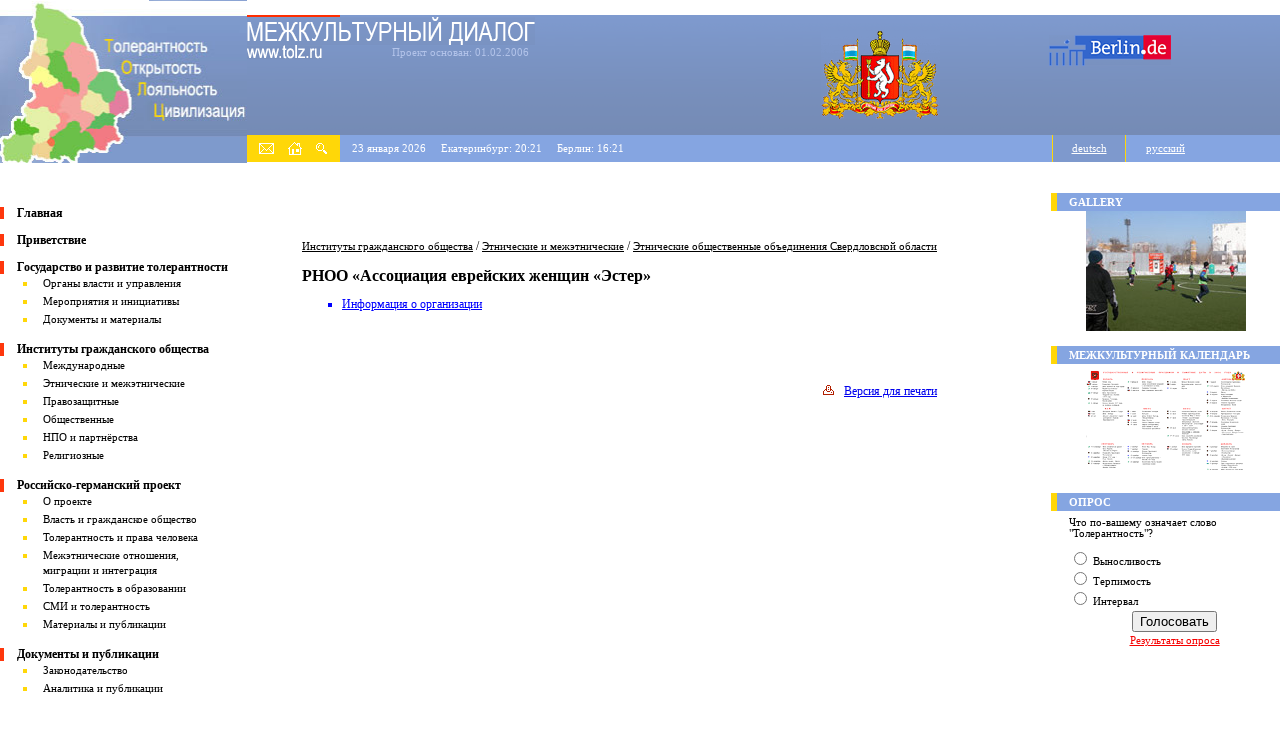

--- FILE ---
content_type: text/html; charset=utf-8
request_url: http://www.tolz.ru/library/?cid=114
body_size: 7746
content:
<!DOCTYPE HTML PUBLIC "-//W3C//DTD HTML 4.01 Transitional//EN" "http://www.w3.org/TR/html4/loose.dtd">
<html>
<head>
<meta http-equiv="Content-Type" content="text/html; charset=utf-8">
<title>РНОО «Ассоциация еврейских женщин «Эстер» | TOLZ.RU</title>
<meta name="description" content="">

<meta name="keywords" content=""/>
<link rel="stylesheet" type="text/css" href="/style.css" />

</head>
<body bgcolor="#FFFFFF" leftmargin="0" topmargin="0" marginheight="0" marginwidth="0" style="margin: 0px;">
<table align="center" height="120" class="topheader" border="0" cellpadding="0" cellspacing="0" width="100%">
		  	<tr>
				<td width="248" class="topheader1_1" height="162" rowspan=4>
				    <a href="/index.php"><img src="/images/top-rus.jpg" width="247" height="162" border="0" alt="На главную" /></a>
				</td>
				<td width="100%" bgcolor="#FFFFFF" height="15"><img src="/images/spacer.gif" width="100" height="15" border="0"></td>
				</tr>

<!-- 2 -->
				<tr>
				<td width="100%">
				<table cellpadding="0" cellspacing="0" border="0" width="100%">
				<tr>
				<td width="33%" class="topheader3" height="120" align="left" valign="top">
					<img src="/images/red.gif" width="93" height="2" border="0"><BR>
					<img src="/images/dialog.gif" width="288" height="28" border="0" alt="Межкультурный диалог" />
					<table cellpadding="0" cellspacing="0">
					<tr><td>
					<a href="/index.php"><img src="/images/tolz.gif" width="75" height="14" border="0" alt="На главную" /></a>
					</td><td>
					<div class="projectfoundedtext">Проект основан: 01.02.2006</div>
					</td></tr>
					</table>
				</td>
				<td width="34%"  height="120" align="right" class="topheader3">
				    <a href="http://www.midural.ru" target="_blank"><img src="/images/gerb.gif" height="88" width="119" border="0" alt="www.midural.ru"/></a>    
				</td>				
				<td width="33%" align="left" valign="top" class="topheader3" height="120">
				        <!-- Логотип справа сверху-->
                                                                      <div align="center"><a href="http://www.berlin.de" target="_blank"> 
						<img src="/images/logo.gif" width="122" height="31" hspace="20" vspace="20" alt="перейти на сайт www.berlin.de" border="0" />  
                                                                      </a></div> 
				</td></tr></table></td></tr>
<!-- 3 -->
			<tr><td bgcolor="#FFD708"><table align="center" height="27" border="0" cellpadding="0" cellspacing="0" width="100%" bgcolor="#FFD708">	
		  	<tr>
				<td width="93" height="27" bgcolor="#FFD708">
				    <table width="100%" height="13" cellpadding="0" cellspacing="0" align="center" border="0">
					<tr>
						<td width="13" height="13">&nbsp;</td>
						<td height="13" width="15" valign="middle">
							<a href="mailto:info@tolz.ru"><img src="/images/letter.gif" width="15" height="11" border="0" alt="написать нам" /></a>
						</td>
						<td width="14" height="13"><img src="/images/spacer.gif" width="14" height="1" border="0" /></td>
						<td valign="middle">
						    <a href="/index.php"> 
							<img src="/images/home.gif" width="14" height="13" border="0" alt="на главную" />
							</a>
					    </td>		
						<td width="14" height="13"><img src="/images/spacer.gif" width="14" height="1" border="0" /></td>
						<td width="11" height="13" valign="middle">
							<a href="/search.php"><img src="/images/search.gif" width="11" height="11" border="0" alt="поиск" /></a>
						</td>
						<td width="13" height="13">&nbsp;</td>
					</tr>	 
					</table>
				</td>
				<td width="317" height="27" bgcolor="#85A5E1">
					<span class="toplinetext">&nbsp;&nbsp;&nbsp;&nbsp;23 января 2026   &nbsp;&nbsp;&nbsp;&nbsp;Екатеринбург: 20:21   &nbsp;&nbsp;&nbsp;&nbsp;Берлин: 16:21</span>
				</td>
				<td height="27" bgcolor="#85A5E1">
				     <img src="/images/spacer.gif" height="1" border="0" />
				</td>

				<td width="72" height="27"  align="center" valign="middle" bgcolor="#7E99CD" class="yellowborders">
				      <a href="/library/?cid=198&de=1" class="languagelink">deutsch</a>         
				</td>
				<td width="154" height="27"  align="left" valign="middle" bgcolor="#85A5E1">
				      <a href="/library/?cid=114" class="languagelinkrussian">русский</a>         
				</td> 
			</tr>
		  </table>
</td></tr>
<tr><td width="100%" bgcolor="#FFFFFF" height="3"><img src="/images/spacer.gif" width="100" height="3" border="0"></td></tr></table>
		   
<!-- 4 -->

		  <table align="center" height="27" width="100%" border="0" cellpadding="0" cellspacing="0">
		  	<tr>
				<td width="248">
					<img src="/images/spacer.gif" width="248" height="1" border="0" /> 
				</td>
				<td>
                                                            					<!-- Заголовок над контентом-->
					
				</td>
				<td width="212" class="grayline">
					&nbsp;
				</td>
			</tr>
		  </table>


		  <table align="center" width="100%" border="0" cellpadding="0" cellspacing="0">
		  	<tr>
				<td width="229" valign="top">
					<!-- Левая колонка-->





					<BR>
					<table border="0" cellpadding="0" cellspacing="0">
						<tr>
							<td width="4" bgcolor="#FE370D">
								<img src="/images/spacer.gif" width="4" height="1" border="0"> 
							</td>
							<td width="13" bgcolor="White">
							    <img src="/images/spacer.gif" width="13" height="1" border="0"> 
							</td>
							<td align="left">
							    <a href="/library/?id=35" class="mainmenu">Главная</a>
							</td>
						</tr>
					</table>
					<BR>
					
					<table border="0" cellpadding="0" cellspacing="0">
						<tr>
							<td width="4" bgcolor="#FE370D">
								<img src="/images/spacer.gif" width="4" height="1" border="0"> 
							</td>
							<td width="13" bgcolor="White">
							    <img src="/images/spacer.gif" width="13" height="1" border="0"> 
							</td>
							<td align="left">
							    <a href="/library/?id=35" class="mainmenu">Приветствие</a>
							</td>
						</tr>
					</table>
					<BR>
					
					<table cellpadding="0" cellspacing="0">
						<tr>
							<td width="4" bgcolor="#FE370D">
								<img src="/images/spacer.gif" width="4" border="0"> 
							</td>
							<td width="13">
							    <img src="/images/spacer.gif" width="13" border="0"> 
							</td>
							<td>							    
								
							    	<a href="/library/?cid=10" class="mainmenu">Государство и развитие толерантности</a>		
									
								
							    
							</td>
						</tr>
						<tr>
							<td colspan="2">&nbsp;
							   
							</td>
							<td>
							    <ul class="menu">
										<li>
											<a href="/library/?cid=11">Органы власти и управления</a>
										</li>
										<li>
											<a href="/library/?cid=12">Мероприятия и инициативы</a>
										</li>
										<li>
											<a href="/library/?cid=13">Документы и материалы</a>
										</li>
									</ul>
							</td> 
						</tr>	
					</table>
					<BR>
					
					<table cellpadding="0" cellspacing="0">
						<tr>
							<td width="4" bgcolor="#FE370D">
								<img src="/images/spacer.gif" width="4" border="0"> 
							</td>
							<td width="13">
							    <img src="/images/spacer.gif" width="13" border="0"> 
							</td>
							<td>							    
								
							    	<a href="/library/?cid=14" class="mainmenu">Институты гражданского общества</a>		
									
								
							    
							</td>
						</tr>
						<tr>
							<td colspan="2">&nbsp;
							   
							</td>
							<td>
							    <ul class="menu">
										<li>
											<a href="/library/?cid=15">Международные</a>
										</li>
										<li>
											<a href="/library/?cid=16">Этнические и межэтнические</a>
										</li>
										<li>
											<a href="/library/?cid=17">Правозащитные</a>
										</li>
										<li>
											<a href="/library/?cid=18">Общественные</a>
										</li>
										<li>
											<a href="/library/?cid=409">НПО и партнёрства</a>
										</li>
										<li>
											<a href="/library/?cid=20">Религиозные</a>
										</li>
									</ul>
							</td> 
						</tr>	
					</table>
					<BR>
					
					<table cellpadding="0" cellspacing="0">
						<tr>
							<td width="4" bgcolor="#FE370D">
								<img src="/images/spacer.gif" width="4" border="0"> 
							</td>
							<td width="13">
							    <img src="/images/spacer.gif" width="13" border="0"> 
							</td>
							<td>							    
								
							    	<a href="/library/?cid=21" class="mainmenu">Российско-германский проект</a>		
									
								
							    
							</td>
						</tr>
						<tr>
							<td colspan="2">&nbsp;
							   
							</td>
							<td>							    
							    <ul class="menu">
										<li>
											<a href="/library/?cid=22">О проекте</a>
										</li>
										<li>
											<a href="/library/?cid=23">Власть и гражданское общество</a>
										</li>
										<li>
											<a href="/library/?cid=24">Толерантность и права человека</a>
										</li>
										<li>
											<a href="/library/?cid=25">Межэтнические отношения, миграции и интеграция</a>
										</li>
										<li>
											<a href="/library/?cid=26">Толерантность в образовании</a>
										</li>
										<li>
											<a href="/library/?cid=27">СМИ и толерантность</a>
										</li>
										<li>
											<a href="/library/?cid=28">Материалы и публикации</a>
										</li>
									</ul>							
							</td> 
						</tr>	
					</table>
					<BR>
					
					<table cellpadding="0" cellspacing="0">
						<tr>
							<td width="4" bgcolor="#FE370D">
								<img src="/images/spacer.gif" width="4" border="0"> 
							</td>
							<td width="13">
							    <img src="/images/spacer.gif" width="13" border="0"> 
							</td>
							<td>							    
								
							    	<a href="/library/?cid=29" class="mainmenu">Документы и публикации</a>		
									
								
							    
							</td>
						</tr>
						<tr>
							<td colspan="2">&nbsp;
							   
							</td>
							<td>
							    <ul class="menu">
										<li>
											<a href="/library/?cid=30">Законодательство</a>
										</li>
										<li>
											<a href="/library/?cid=31">Аналитика и публикации</a>
										</li>										
									</ul>
							</td> 
						</tr>	
					</table>
					<BR>
					<BR>
					<BR>

<div class="calendarblock">
<div align="center" class="leftcalendarimageblock">
<Br/>
<a name="calendar">
<table border="0" cellpadding="0" cellspacing="0">
<tr>
<td class="calendardate" nowrap align="left">январь 2026</td>
<td width="45"><img src="/images/spacer.gif" width="40" height="1" border="0" alt="" /></td>
<td class="calendardate"><a href="/library/index.php?cid=1140&curday=23&curmonth=12&curyear=2025#calendar">&lt;&lt;</a></td>
<td width="10"><img src="/images/spacer.gif" width="10" height="1" border="0" alt="" /></td>
<td class="calendardate"><a href="/library/index.php?cid=1140&curday=23&curmonth=2&curyear=2026#calendar" class="calendardate">&gt;&gt;</a></td>
</tr>
</table>

<TABLE cellpadding="0" cellspacing="0" bgcolor="#758BB5" style="margin-top: 3px;" border="0" align="center">
<tr>
<td class="calendar-day">П</td>
<td class="calendar-day">В</td>
<td class="calendar-day">С</td>
<td class="calendar-day">Ч</td>
<td class="calendar-day">П</td>
<td class="calendar-day">С</td>
<td class="calendar-day">В</td>
</tr>
<tr>
<td class="cellcalendar" width=20><BR></td>
<td class="cellcalendar" width=20><BR></td>
<td class="cellcalendar" width=20><BR></td>
<td class="cellcalendar" width=20 align="center"><div class="calendarnumber">1</div></td>
<td class="cellcalendar" width=20 align="center"><div class="calendarnumber">2</div></td>
<td class="cellcalendar" width=20 align="center"><div class="calendarnumber">3</div></td>
<td class="cellcalendar" width=20 align="center"><div class="calendarnumber">4</div></td>
</tr>
<tr>
<td class="cellcalendar" width=20 align="center"><div class="calendarnumber">5</div></td>
<td class="cellcalendar" width=20 align="center"><div class="calendarnumber">6</div></td>
<td class="cellcalendar" width=20 align="center"><div class="calendarnumber">7</div></td>
<td class="cellcalendar" width=20 align="center"><div class="calendarnumber">8</div></td>
<td class="cellcalendar" width=20 align="center"><div class="calendarnumber">9</div></td>
<td class="cellcalendar" width=20 align="center"><div class="calendarnumber">10</div></td>
<td class="cellcalendar" width=20 align="center"><div class="calendarnumber">11</div></td>
</tr>
<tr>
<td class="cellcalendar" width=20 align="center"><div class="calendarnumber">12</div></td>
<td class="cellcalendar" width=20 align="center"><div class="calendarnumber">13</div></td>
<td class="cellcalendar" width=20 align="center"><div class="calendarnumber">14</div></td>
<td class="cellcalendar" width=20 align="center"><div class="calendarnumber">15</div></td>
<td class="cellcalendar" width=20 align="center"><div class="calendarnumber">16</div></td>
<td class="cellcalendar" width=20 align="center"><div class="calendarnumber">17</div></td>
<td class="cellcalendar" width=20 align="center"><div class="calendarnumber">18</div></td>
</tr>
<tr>
<td class="cellcalendar" width=20 align="center"><div class="calendarnumber">19</div></td>
<td class="cellcalendar" width=20 align="center"><div class="calendarnumber">20</div></td>
<td class="cellcalendar" width=20 align="center"><div class="calendarnumber">21</div></td>
<td class="cellcalendar" width=20 align="center"><div class="calendarnumber">22</div></td>
<td class="cellcalendar-selected-cur" width=20 align="center"><div class="calendarnumber">23</div></td>
<td class="cellcalendar" width=20 align="center"><div class="calendarnumber">24</div></td>
<td class="cellcalendar" width=20 align="center"><div class="calendarnumber">25</div></td>
</tr>
<tr>
<td class="cellcalendar" width=20 align="center"><div class="calendarnumber">26</div></td>
<td class="cellcalendar" width=20 align="center"><div class="calendarnumber">27</div></td>
<td class="cellcalendar" width=20 align="center"><div class="calendarnumber">28</div></td>
<td class="cellcalendar" width=20 align="center"><div class="calendarnumber">29</div></td>
<td class="cellcalendar" width=20 align="center"><div class="calendarnumber">30</div></td>
<td class="cellcalendar" width=20 align="center"><div class="calendarnumber">31</div></td>
<td class="cellcalendar" width=20><BR></td>
</tr>
</TABLE>





<BR>


<table cellpadding="0" cellspacing="0" border="0">
<tr>
<td align="left" nowrap="nowrap"><a href="/news.php?news_month=1&news_year=2026" class="leftcalendarlink" align="left">архив публикаций за январь 2026</td><td width="90"><img src="/images/spacer.gif" width="90" height="1" border="0" alt=""></td></tr>
<tr>
<td align="left" nowrap="nowrap">
<a href="/news.php?news_year=2026" class="leftcalendarlink" align="left">архив публикаций за 2026 год</a>
</td><td></td></tr>
</table>

<Br/>
</div>
</div>


				<BR><BR>
				
				<table cellpadding="0" cellspacing="0">
						<tr>
							<td width="4" bgcolor="#85A5E1">
								<img src="/images/spacer.gif" width="4" border="0"> 
							</td>
							<td width="13">
							    <img src="/images/spacer.gif" width="13" border="0"> 
							</td>
							<td>							    
								
							    	<a href="/library/?cid=32" class="mainmenudown">Толерантность</a>		
									
								
							    
							</td>
						</tr>
						<tr>
							<td colspan="2">&nbsp;
							   
							</td>
							<td>
							    <ul class="menudown">
										<li>
											<a href="/library/?cid=33">Миграция и интеграция</a>
										</li>
										<li>
											<a href="/library/?cid=34">Права человека</a>
										</li>
										<li>
											<a href="/library/?cid=35">Образование</a>
										</li>
										<li>
											<a href="/library/?cid=36">СМИ</a>
										</li>																				
									</ul>
							</td> 
						</tr>	
					</table>
					<BR>
					
					<table cellpadding="0" cellspacing="0">
						<tr>
							<td width="4" bgcolor="#85A5E1">
								<img src="/images/spacer.gif" width="4" border="0"> 
							</td>
							<td width="13">
							    <img src="/images/spacer.gif" width="13" border="0"> 
							</td>
							<td>							    
								
							    	<a href="/library/?cid=37" class="mainmenudown">Сервис</a>		
									
								
							    
							</td>
						</tr>
						<tr>
							<td colspan="2">&nbsp;
							   
							</td>
							<td>
							    <ul class="menudown">
										<li>
											<a href="/dialog">Диалог</a>
										</li>
										<li>
											<a href="/library/?cid=39">Наши партнёры</a>
										</li>
										<li>
											<a href="/library/?cid=40">Ссылки на ресурсы сети</a>
										</li>
							    </ul>
						</td> 
						</tr>	
					</table>
					<BR>
						
				</td>
				<td width="19"> 
				    <!-- Отступ до контента слева-->
						&nbsp;
				</td>
				<td valign="top" width="100%">
	                                                  <BR>
					<TABLE>
					<TR><TD width="10">&nbsp;</TD>
					<TD>		<P><a href=/library/?cid=14&de=0 class="hleb">Институты гражданского общества</a>  /  <a href=/library/?cid=16&de=0 class="hleb">Этнические и межэтнические</a>  /  <a href=/library/?cid=95&de=0 class="hleb">Этнические общественные объединения Свердловской области</a>  </P><h1>РНОО «Ассоциация еврейских женщин «Эстер»</h1><ul class="listoflinks"><li> <a href="/library/?cid=273&de=0">Информация о организации</a></li><BR><BR>
</ul><BR><BR><div align="right"><a href="/library/?cid=114&print=1"><img src="/images/printer.gif" width="11" height="10" border="0" alt="Версия для печати" class="printermargins"/></a><a href="/library/?cid=114&print=1">Версия для печати</a></div></td>﻿				</TD><TD width="10">&nbsp;</TD></TR>
				</TABLE>


</td>
				<td width="19"> 
				    <!-- Отступ до контента справа-->
					&nbsp;
				</td>
				<td width="229" valign="top">
					<!-- Правая колонка-->
				<img src="/images/spacer.gif" width="229" height="1" border="0">
<table width="100%" cellpadding="0" cellspacing="0">
					 	<tr>
							<td width="6" bgcolor="#FFD708">&nbsp;
							    
							</td>
							<td class="rightcolumnheader" bgcolor="#85A5E1">
								Gallery
							</td>
						</tr>
					 </table>
					 
					 <table cellpadding="0" cellspacing="0" height="120" border="0" width="100%">
					 <tr><td align="CENTER">
<!-- a href="/gallery"><img src="/images/gallery.jpg" border="0" width="160" height="120" alt="gallery"></a -->
<a href="http://tolz.ru/gallery"><img src="/images/g/DSCN2848.thumb.jpg" border=0 abcallign=middle alt="GALLERY"></a>					 </td></tr>
					 </table>
					 <BR>

					
					 
					 
					 
					 <table width="100%" cellpadding="0" cellspacing="0">
					 	<tr>
							<td width="6" bgcolor="#FFD708">&nbsp;
							    
							</td>
							<td class="rightcolumnheader" bgcolor="#85A5E1">
							     Межкультурный календарь
							</td>
						</tr>
					 </table>					 
					 <div align="center" class="rightcalendar">
					 <a href="/calendar.html" target="_blank"><img src="/images/calendar-rus-small.gif" width="160" height="100" alt="Межкультурный календарь" border="0" /></a>
					 </div>
					 					 

<table width="100%" cellpadding="0" cellspacing="0">
 	<tr>
		<td width="6" bgcolor="#FFD708">&nbsp;
		    
		</td>
		<td class="rightcolumnheader" bgcolor="#85A5E1">
		     Опрос
		</td>
	</tr>
 </table>										
 
 
 	

		<table class="oprosblock" cellpadding="0" cellspacing="0">
                        <tr><td width="18">&nbsp;</td>
                        <td>
                           	 
                        <span class="oprosquestion">Что по-вашему означает слово "Толерантность"?</span>
	
  		<div class="oprosanswersblock">
 			<form action="/opros.php" method="post">
   			<table cellpadding="0" cellspacing="0">
				<tr><td align="left">
 				<input type="radio" name="oprositem" value="4">
				<span class="oprosanswer">Выносливость</span>
   				</td></tr>	
				<tr><td align="left">
 				<input type="radio" name="oprositem" value="5">
				<span class="oprosanswer">Терпимость</span>
   				</td></tr>	
				<tr><td align="left">
 				<input type="radio" name="oprositem" value="6">
				<span class="oprosanswer">Интервал</span>
   				</td></tr>	
				</table>

				<table align="center" cellpadding="1" cellspacing="1" border="0">
				<tr><td valign="bottom" align="center">
	 				<input type="submit" value="Голосовать" name="opros2">
				</td></tr>
				<tr><td height="11" valign="top" align="center">
 					<a class="oprosresultslink" href="/answers.php">Результаты опроса</a>
				</td></tr>	
 				</table>
				
                                                
 			</form>
 		</div>				
		
		</td></tr>
 	  	</table>    			                                   			   			
		
	 
 					  
					 
				</td> 
			</tr>
		  </table>
		  
		  <div align="center" class="bottomline">&nbsp;
		  </div>
		  
		  <table width="100%" height="25" cellpadding="0" cellspacing="0">
		  <tr>
		  	<td width="248" bgcolor="White">
				<img src="/images/spacer.gif" width="248" height="1" border="0">
			</td>
			<td width="93" height="25" bgcolor="#FFD708" align="center">
			
			    <table height="13" cellpadding="0" cellspacing="0" align="center" border="0" bgcolor="#FFD708">
				<tr>
					<td width="13" height="13">&nbsp;</td>
					<td height="13" width="15" valign="middle">
						<a href="mailto:info@tolz.ru"><img src="/images/letter.gif" width="15" height="11" border="0" alt="написать нам" /></a>
					</td>
					<td width="14" height="13"><img src="/images/spacer.gif" width="14" height="1" border="0" /></td>
					<td valign="middle">
						<a href="/index.php"> 
							<img src="/images/home.gif" width="14" height="13" border="0" alt="на главную" />
						</a>
					</td>		
					<td width="14" height="13"><img src="/images/spacer.gif" width="14" height="1" border="0" /></td>
					<td width="11" height="13" valign="middle">
						<a href="/search.php"><img src="/images/search.gif" width="11" height="11" border="0" alt="поиск" /></a>
					</td>
					<td width="13" height="13">&nbsp;</td>
				</tr>
				</table>
			</td>
			<td bgcolor="#758BB5" width="100%">&nbsp;&nbsp;
			  <a href="/map.php"><FONT COLOR="#FFFFFF">Sitemap</FONT></a>
			  <!-- img src="/images/spacer.gif" width="100%" height="1" border="0" -->
			</td>
		  </tr>
		  </table>
		  
		  <table width="100%" height="115" cellpadding="0" cellspacing="0" border="0">
		  <tr>
		  	<td width="248" bgcolor="#F3F3F3" align="center">

<!--LiveInternet counter--><script type="text/javascript"><!--
document.write('<a href="http://www.liveinternet.ru/click" '+
'target=_blank><img src="http://counter.yadro.ru/hit?t12.6;r'+
escape(document.referrer)+((typeof(screen)=='undefined')?'':
';s'+screen.width+'*'+screen.height+'*'+(screen.colorDepth?
screen.colorDepth:screen.pixelDepth))+';u'+escape(document.URL)+
';'+Math.random()+
'" alt="" title="LiveInternet: показано число просмотров за 24 часа, посетителей за 24 часа и за сегодн\я" '+
'border=0 width=88 height=31><\/a>')//--></script><!--/LiveInternet-->
&nbsp;&nbsp;

<!--begin of Rambler's Top100 code -->
<a href="http://top100.rambler.ru/top100/">
<img src="http://counter.rambler.ru/top100.cnt?899707" alt="" width=1 height=1 border=0></a>
&nbsp;
<a href="http://top100.rambler.ru/top100/">
<img src="http://top100-images.rambler.ru/top100/banner-88x31-rambler-blue.gif" alt="Rambler's Top100" width=88 height=31 border=0></a>
<!--end of Top100 logo -->


				
			</td>
			<td bgcolor="#F3F3F3" align="left" valign="top">
			     <div class="footertext">Данный сайт создан при содействии и поддержке Администрации губернатора Свердловской области,<BR>
				 Европейской комиссии и Сената города Берлина. Материалы и публикации могут не отражать точку<BR> зрения Европейского Союза.</div>
				 <div class="footertext">При использовании информационных материалов ссылка на сайт обязательна.</div>   
			</td>
			<td width="111" align="center" valign="top" bgcolor="#F3F3F3">				
				<img src="/images/bottomlogo.gif" width="66" height="44" border="0" alt="флаг" vspace="18">
			</td>

<td bgcolor="#F3F3F3" valign="top" align="center" class="footertext"><BR><BR>

<a href="http://www.D1.ru" title="Разработка сайта Екатеринбург">Разработка сайта Екатеринбург</a><BR>
<a href="http://www.D1.ru" title="Дизайн-студия D1.ru">Дизайн-студия D1.ru</a>

</td>
<td bgcolor="#F3F3F3" valign="top"><BR><BR>
<a href="http://www.D1.ru" title="Разработка сайта в Екатеринбурге"><img src="/images/d1-design.png" 
width=69 height=31 alt="Разработка сайта в Екатеринбурге" border=0 hspace=10></a>
</td>
		  </tr>
		  </table>
</body>
</html>
